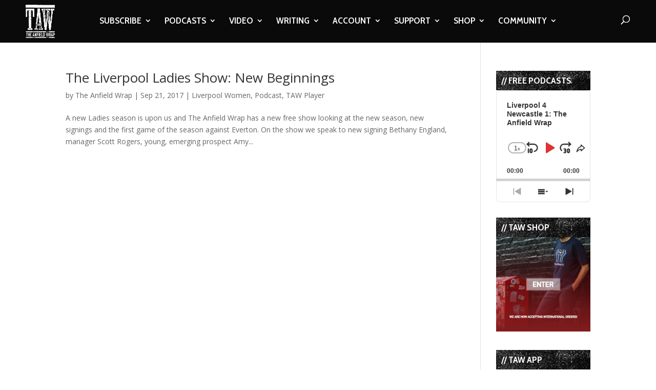

--- FILE ---
content_type: text/html; charset=utf-8
request_url: https://www.google.com/recaptcha/api2/aframe
body_size: 267
content:
<!DOCTYPE HTML><html><head><meta http-equiv="content-type" content="text/html; charset=UTF-8"></head><body><script nonce="Y-EcS9RoGGuJt7_fdDxUgQ">/** Anti-fraud and anti-abuse applications only. See google.com/recaptcha */ try{var clients={'sodar':'https://pagead2.googlesyndication.com/pagead/sodar?'};window.addEventListener("message",function(a){try{if(a.source===window.parent){var b=JSON.parse(a.data);var c=clients[b['id']];if(c){var d=document.createElement('img');d.src=c+b['params']+'&rc='+(localStorage.getItem("rc::a")?sessionStorage.getItem("rc::b"):"");window.document.body.appendChild(d);sessionStorage.setItem("rc::e",parseInt(sessionStorage.getItem("rc::e")||0)+1);localStorage.setItem("rc::h",'1770105223391');}}}catch(b){}});window.parent.postMessage("_grecaptcha_ready", "*");}catch(b){}</script></body></html>